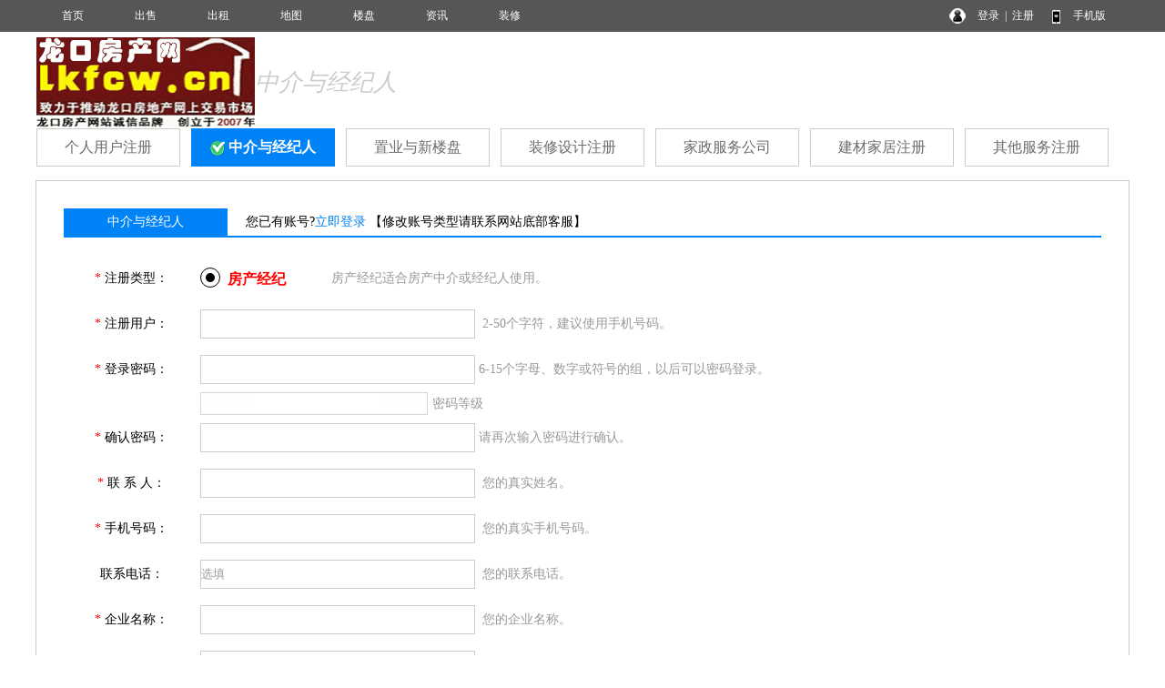

--- FILE ---
content_type: text/html; charset=utf-8
request_url: http://www.lkfcw.cn/register_agent.html
body_size: 5229
content:
<!DOCTYPE html PUBLIC "-//W3C//DTD XHTML 1.0 Transitional//EN" "http://www.w3.org/TR/xhtml1/DTD/xhtml1-transitional.dtd">
<html xmlns="http://www.w3.org/1999/xhtml">
<head>
<meta http-equiv="Content-Type" content="text/html; charset=utf-8" />
<title>中介与经纪人 - 龙口房产网</title>
<meta name="keywords" content="中介与经纪人,龙口房产网">
<meta name="description" content="龙口房产网专业致力于龙口本地房地产网上交易信息,是集龙口房价走势、龙口新房楼盘报名、龙口二手房信息、龙口出租房信息、龙口小区大全、龙口房产中介名录的专业龙口房地产信息网站。">
<link rel="stylesheet" href="/css.css" type="text/css">
<link rel="stylesheet" href="/cssreg.css" type="text/css">
<script src="yimao.js"></script>
<script src="image/lib-jquery1.4.2.js"></script>
<style type="text/css">
::-webkit-input-placeholder { /* WebKit, Blink, Edge */color:#999;}
:-moz-placeholder { /* Mozilla Firefox 4 to 18 */   color:#999;}
::-moz-placeholder { /* Mozilla Firefox 19+ */   color:#999;}
:-ms-input-placeholder { /* Internet Explorer 10-11 */   color:#999;}
</style>
</head>
<body>
<div id="top"><ul><li class=topli><a href='/'>首页</a></li>
<li class=topli><a href='/sale/'>出售</a></li>
<li class=topli><a href='/rent/'>出租</a></li>
<li class=topli><a href='/xiaoqumap/'>地图</a></li>
<li class=topli><a href='/house/'>楼盘</a></li>
<li class=topli><a href='/news/'>资讯</a></li>
<li class=topli><a href='/home/'>装修</a></li>
<li class="top_right" style="width:200px;">&nbsp;&nbsp;
<a href="/login_user.html">登录</a>&nbsp;&nbsp;|&nbsp;&nbsp;<a href="/register_personal.html" target="_blank" style="margin-right:40px">注册</a>
<a href="/help/help18.html" target="_blank">手机版</a></li></ul></div>
<div id='yimao3'></div>
<div id='yimao' style='height:3px'></div>
<div id="yimao">
<ul style="width:20%; float:left;position:relative;height:100px;"><a href="/" style="position:absolute;bottom:0;"><img src="/yimao/logo.gif" width="100%" /></a></ul><ul style="width:2%;float:left;"></ul>
<ul style="width:80%; float:left; line-height:100px; font-size:26px; color:#CCC; font-style:italic">中介与经纪人</ul><ul style="width:2%;float:left;"></ul>
</div>
<div id="yimao">
<ul>
<li class="reg_lan"><a href="/register_personal.html">个人用户注册</a></li>
<li class="reg_lan_on"><a href="/register_agent.html"><img src="image/yes.png" width="16" height="16" /> 中介与经纪人</a></li>
<li class="reg_lan"><a href="/register_consultant.html">置业与新楼盘</a></li>
<li class="reg_lan"><a href="/register_design.html">装修设计注册</a></li>
<li class="reg_lan"><a href="/register_housekeeping.html">家政服务公司</a></li>
<li class="reg_lan"><a href="/register_materials.html">建材家居注册</a></li>
<li class="reg_lan"><a href="/register_service.html">其他服务注册</a></li></ul>
</div><div id="yimao" style="margin-top:15px; padding-right:3px;">
<div class="reg_container">
<ul class="reg_neirong">
<li class="reg_neirong_bt">中介与经纪人</li>
<li class="reg_neirong_right" style="height:30px; line-height:30px; width:600px; padding-left:20px">您已有账号?<a href="/login_user.html" >立即登录</a> 【修改账号类型请联系网站底部客服】</li>
<li class="reg_ge" style="margin-bottom:20px"></li>
<form name="reg" id="reg" method="post" action="/regpost.php">
<li class="reg_neirong_left"><font color="#FF0000">*</font> 注册类型：</li><li class="reg_neirong_right"><div class='radio-check'><input type='radio' name='YLX' value="房产经纪" id='pic1' checked="checked"/> <label for='pic1' >房产经纪</label></div> &nbsp;<font class="jieshi">房产经纪适合房产中介或经纪人使用。</font></li>
<li class="reg_neirong_left"><font color="#FF0000">*</font> 注册用户：</li><li class="reg_neirong_right"><input class="input1" type="text" name="YYH" maxlength="20" onChange="usercheck('check')" onBlur="usercheck('check')"> &nbsp;<span id="check"><font class="jieshi">2-50个字符，建议使用手机号码。</font></span></li>
<li class="reg_neirong_left"><font color="#FF0000">*</font> 登录密码：</li><li class="reg_neirong_right"><input type="password" id="YMM1" name="YM1" maxlength="16" onkeyup="validate()"> <span id="tishi"><font class="jieshi">6-15个字母、数字或符号的组，以后可以密码登录。</font></span></li>
<li class="reg_neirong_left" style="height:25px; line-height:25px"></li><li class="reg_neirong_right" id="anquan" style=" width:400px;height:25px; line-height:25px; padding-left:255px; background-image:url(/image/anquan0.gif); background-repeat:no-repeat"><span id="dengji">密码等级</span></li>
<li class="reg_neirong_left"><font color="#FF0000">*</font> 确认密码：</li><li class="reg_neirong_right"><input type="password" id="YMM2" name="YM2" maxlength="16" onkeyup="validate()"> <span id="tishi1"><font class="jieshi">请再次输入密码进行确认。</font></span></li>
<li class=reg_neirong_left><font color=#FF0000>*</font> 联 系 人：</li><li class=reg_neirong_right><input name="YXM" type="text"  maxlength="10">&nbsp; <font class="jieshi">您的真实姓名。</font></li>
<li class=reg_neirong_left><font color=#FF0000>*</font> 手机号码：</li><li class=reg_neirong_right><input name="YSJ" type="text" onkeyup="this.value=this.value.replace(/\D/g,'')" class="input1" maxlength="11" >&nbsp; <font class="jieshi">您的真实手机号码。</font></li>
<li class=reg_neirong_left>联系电话：</li><li class=reg_neirong_right><input name="YDH" type="text"  maxlength="30" placeholder="选填">&nbsp; <font class="jieshi">您的联系电话。</font></li>
<li class=reg_neirong_left><font color=#FF0000>*</font> 企业名称：</li><li class=reg_neirong_right><input type="text" name="YGS"  maxlength="20">&nbsp;  <font class="jieshi">您的企业名称。</font></li>
<li class=reg_neirong_left>联系地址：</li><li class=reg_neirong_right><input type="text" name="YDZ"  maxlength="50" placeholder="选填">&nbsp; <font class="jieshi">您的企业联系地址。</font></li>
<li class="reg_neirong_left"><font color="#FF0000">*</font> 验 证 码：</li><li class="reg_neirong_right"><p><input type="text" id="YIM" name="YIM" style="width:80px;" maxlength="5" onkeyup="showHintyzm(this.value)">&nbsp;&nbsp;<span id="yzmcheck"></span>&nbsp;&nbsp;<img title="点击刷新" id="YZM" alt="验证码" src="captcha.php" onClick="this.src='captcha.php?id='+Math.random();" style="cursor:pointer;"> 点图片换验证码</p>
<li class="reg_neirong_left"><font color="#FF0000">*</font> 用户须知：</li><li class="reg_neirong_right"><input type="checkbox" name="YSM" id="YSM" checked style="width:30px; height:15px;">我已阅读并同意<a href="/help/help1.html" target="_blank"><font color=#0000FF>《龙口房产网法律申明》</font></a> &nbsp;</li>
<li class="reg_neirong_left">确认提交：</li><li class="reg_neirong_right"><input type="submit" id="submit"  name="submit" value="确认提交注册" style="width:150px;cursor:pointer; font-weight:bold;" onclick="return chk();">&nbsp;</li>
</form>
<li class="reg_neirong_left"></li><li class="reg_neirong_right">温馨提示： 手机号码将用来找回密码和便捷升级其他服务，本站保证会员信息不被泄漏和挪作其他用途。</li>
</ul>
</div>
</div>
<script type="text/javascript">
  var http_request=false;
  function send_request(url){
    http_request=false;
        if(window.XMLHttpRequest){
         http_request=new XMLHttpRequest();
         if(http_request.overrideMimeType){
           http_request.overrideMimeType("text/xml");
         }
        }
        else if(window.ActiveXObject){
         try{
          http_request=new ActiveXObject("Msxml2.XMLHttp");
         }catch(e){
          try{
          http_request=new ActiveXobject("Microsoft.XMLHttp");
          }catch(e){}
         }
    }
        if(!http_request){
         return false;
        }
        http_request.onreadystatechange=processrequest;
        http_request.open("GET",url,true);
        http_request.send(null);
  }
   function processrequest(){
    if(http_request.readyState==4){
      if(http_request.status==200){
           document.getElementById(reobj).innerHTML=http_request.responseText;
          }
    }
   }
  function usercheck(obj){
   var f=document.reg;
   var username=f.YYH.value;
   if(f.YYH.value.length<2){
   document.getElementById(obj).innerHTML="<font color=#FF0000>*</font> 2-20个字符，1个汉字算2个字符。";
        return false;
   }
   else{
   document.getElementById(obj).innerHTML="<font color=#999999>正在读取数据...</font>";
   send_request('regusercheck.php?YYH='+username);
   reobj=obj;
   }
  }


function chk(){
	if(reg.YYH.value.length < 2)
	{
	alert("请您输入用户名（2至50位） ！");
	reg.YYH.focus();
	return false;
	}
	if(reg.YXM.value.length < 1)
	{
	alert("请输入您的姓名！");
	reg.YXM.focus();
	return false;
	}
	if(reg.YSJ.value.length < 11)
	{
	alert("请输入11位手机号码！");
	reg.YSJ.focus();
	return false;
	}
	if(reg.YM1.value.length < 6)
	{
	alert("请输入6-15个字母、数字或符号的组密码！");
	reg.YM1.focus();
	return false;
	}
	if(reg.YIM.value.length < 5)
	{
	alert("请输入验证码！");
	reg.YIM.focus();
	return false;
	}
	if (reg.YSM.checked == false)
	{
	alert("不同意本站法律申明不能注册 ！");
	reg.YSM.focus();
	return false;
	}
}

function validate() {
    var pwd1 = document.getElementById("YMM1").value;
    var pwd2 = document.getElementById("YMM2").value;
	var reg1 = new RegExp("^[0-9]*$");
	var reg2 = new RegExp("^[A-Za-z0-9]+$");
	if(reg1.test(pwd1)){
		document.getElementById("dengji").innerHTML="<font color='red'>危险</font>";
		document.getElementById("anquan").style.backgroundImage="url(/image/anquan1.gif)";
	}else if(reg2.test(pwd1)){
		document.getElementById("dengji").innerHTML="<font color='Orange'>一般</font>";
		document.getElementById("anquan").style.backgroundImage="url(/image/anquan2.gif)";
	}else{
		document.getElementById("dengji").innerHTML="<font color='green'>安全</font>";
		document.getElementById("anquan").style.backgroundImage="url(/image/anquan3.gif)";
	}
	if(pwd1.length<6){
		document.getElementById("tishi").innerHTML="<font color='red'>密码至少6位</font>";
	}else{
		if(pwd1 == pwd2){
			document.getElementById("tishi").innerHTML="<font color='green'>两次密码相同</font>";
			document.getElementById("tishi1").innerHTML="<font color='green'>两次密码相同</font>";
			document.getElementById("submit").disabled = false;
		 }else{
			document.getElementById("tishi").innerHTML="<font color='red'>两次密码不相同</font>";
			document.getElementById("tishi1").innerHTML="<font color='red'>两次密码不相同</font>";
			document.getElementById("submit").disabled = true;
		}
	}
}
</script>
<div id="yimao">
<div id="bot">
<div style="height:5px"></div>
<div style="height:30px;line-height:30px;font-size:12px;color:#CC0000"><a href="/help/">帮助说明</a>　｜　<a href="/help/help1.html">法律声明</a>　｜　<a href="/help/help2.html">关于我们</a>　｜　<a href="/help/help3.html">收费标准</a>　｜　<a href="/help/help9.html">联系我们</a>　｜　<a href="/help/help20.html">留言咨询</a></div>
<div style="height:30px;line-height:30px;font-size:12px;color:#606060"><a href="http://www.beian.miit.gov.cn/" target="_blank">鲁ICP备2021004139号</a> 龙口房产网 Copyright 2007-2025龙口房产网 lkfcw.cn版权所有</div>
<div style="height:30px;line-height:30px;font-size:12px;color:#606060">客服电话：156 0545 0015</div>
<div style="height:30px;line-height:30px;font-size:12px;color:#CC0000" class='bot3'> 公安联网备案号：37068102000594</div>
<div><script>
var _hmt = _hmt || [];
(function() {
  var hm = document.createElement("script");
  hm.src = "https://hm.baidu.com/hm.js?5517430da58b96782e5d80f9da60a826";
  var s = document.getElementsByTagName("script")[0]; 
  s.parentNode.insertBefore(hm, s);
})();
</script>
<script type="text/javascript">document.write(unescape("%3Cspan id='cnzz_stat_icon_5200749'%3E%3C/span%3E%3Cscript src='https://s4.cnzz.com/stat.php%3Fid%3D5200749%26show%3Dpic' type='text/javascript'%3E%3C/script%3E"));</script></div>
</div>
</div>
<script>(function(){var bp=document.createElement('script');var curProtocol=window.location.protocol.split(':')[0];if(curProtocol === 'https'){bp.src = 'https://zz.bdstatic.com/linksubmit/push.js';}else{bp.src = 'http://push.zhanzhang.baidu.com/push.js';}var s=document.getElementsByTagName("script")[0];s.parentNode.insertBefore(bp,s);})();</script></body>
</html>

--- FILE ---
content_type: text/css
request_url: http://www.lkfcw.cn/css.css
body_size: 8659
content:
/* #0083F6,#0067C3 */
*{ margin: 0; padding: 0;}
html,body {margin:0 auto;height:101%;line-height:1.5;font-size:14px;font-family:"Microsoft YaHei","宋体";}
form,ul,li,p {margin:0;padding:0;}
div,ul,li,p {word-break:break-all;word-wrap:break-word;}
img {border:0; vertical-align:middle}
ul,li {list-style-type:none;overflow:hidden;}
input {height:14px;}
a {color:#606060;text-decoration:none;}
a:hover {color:#0083F6;text-decoration:underline;}
#yimao {margin:0 auto;width:1200px;background:#FFFFFF;overflow:hidden;}
#yimao1200 {margin:0 auto;width:1200px;background:#FFFFFF;overflow:hidden;}
.yimao1200 {margin:0 auto;width:1200px;background:#FFFFFF;}
#yimao930 {margin:0 auto;width:930px;background:#FFFFFF;overflow:hidden;}
#yimao250 {margin:0 auto;width:930px;background:#FFFFFF;overflow:hidden;}
.f14 { font-size:14px;}
.f16 { font-size:16px;}
.f18 { font-size:18px;}
.f120 { font-size:20px;}
.clear{ clear:both}
.hide { display:none;}
.jieshi { color:#999}

#top {margin:0 auto;height:35px;background:#565656; color:#FFF; font-size:12px;}
#top ul {margin:0 auto;width:1200px; background:#565656}
#top ul li {width:80px;height:35px;line-height:35px;text-align:center;}
.top_right { background-image:url(/image/user_login.png);background-repeat:no-repeat;height:35px;line-height:35px;text-align:center; float:right}
.top_right a { color:#FFF;}
.topli {float:left;}
.topli a { display:block; color:#FFF;}
.topli a:hover { background:#0083F6}

.topbiao { float:left;}

#botleft {text-align:left;overflow:hidden; width:550px; float:left; font-size:12px; color:#606060}
#botright {text-align:right;overflow:hidden; width:650px;}
#botright img { margin-left:5px; width:150px; height:150px;}
.bot3 a {color:#0083F6;}

#yimaob {margin:0 auto;width:1022px;border:1px solid #CCCCCC;background:#FFFFFF;overflow:hidden;}
#yimao2 {height:2px;overflow:hidden;}
#yimao3 {height:3px;overflow:hidden;}
#yimao5 {height:5px;overflow:hidden;}
#yimao7 {height:7px;overflow:hidden;}
#yimao10 {height:10px;overflow:hidden;}
#yimao15 {height:15px;overflow:hidden;}
#yimao20 {height:20px;overflow:hidden;}
#yimao17 {height:17px;overflow:hidden;}

/*搜索*/
.yimao-search-form{width:490px;overflow: hidden; margin:30px auto 0px auto}
.yimao-search-form .search-bd{height: 30px;}
.yimao-search-form .search-bd li{font-size:14px;width:80px;height: 30px;line-height: 30px;text-align:center;float: left;cursor: pointer;background-color: #eee;color: #666; margin-right:1px}
.yimao-search-form .search-bd li.selected{color: #fff;font-weight: 700;background-color: #0083F6;}
.yimao-search-form .search-hd{height:34px;background-color: #0083F6;padding: 3px;position: relative;}
.yimao-search-form .search-hd .search-input{width: 393px;height: 22px;line-height: 22px;padding: 6px 0;background: none;text-indent: 10px;border: 0;outline: none;position: relative;left: 3px;top: 0;z-index: 5;#margin-left:-10px;}
.yimao-search-form .search-hd .btn-search{width: 85px;height: 34px;line-height:34px;position: absolute;right: 3px;top: 3px;border:0;z-index: 6;cursor: pointer;color: #fff;background: none;outline: none;}
.yimao-search-form .search-hd .pholder{display: inline-block;padding: 0px 0;color: #999;position: absolute;left: 13px;top: 9px;z-index: 4;background: url(/image/zoom.jpg) no-repeat 0 0;padding-left:25px;#top:11px;}
.yimao-search-form .search-hd .s2,.yimao-search-form .search-hd #s2{display: none;}
.yimao-search-form .search-hd .s3,.yimao-search-form .search-hd #s3{display: none;}
.yimao-search-form .search-hd .s4,.yimao-search-form .search-hd #s4{display: none;}
.yimao-search-form .search-bg{width: 400px;height: 34px;background-color: #fff;position: absolute;left: 3px;top: 3px;z-index: 1;}

/*搜索右侧按钮*/
.search-right {width:30%;float:left;height:100px;}
.search-right .button1 {width:62px; height:32px;padding-left:43px; margin-top:60px; padding-top:8px; float:left; margin-left:20px;}
.search-right .button1 a { display:block;}
.search-right .button2 {width:48px; height:37px; padding-left:32px; margin-top:10px; float:left;line-height:16px; padding-top:3px;margin-left:20px;}
.search-right .button2 a { color:#FFF; text-decoration:none;display:block;}
.search-right .button2 a:hover { font-weight:bold}

/*导航*/
#daohang {margin:0 auto;width:1200px;overflow:hidden; background-color:#0083F6;height:70px; margin-top:10px;}
#daohang ul { width:8.3%; height:70px; float:left; text-align:center; color:#FFF}
#daohang ul .li1 { font-size:18px; line-height:70px; font-weight:bold}
#daohang ul .li21 {  line-height:25px; text-align:left; padding-left:10px;margin-top:5px;}
#daohang ul .li21 a {padding:5px}
#daohang ul .li21 a:hover { background:#0067C3; }
#daohang ul .li22 { margin:0px auto 0px auto; line-height:25px; text-align:left; padding-left:10px;margin-top:10px}
#daohang ul .li22 a {padding:5px}
#daohang ul .li22 a:hover { background:#0067C3;}
#daohang ul a { color:#FFF; text-decoration:none;}
#daohang ul a:hover { color:#f9eb08; text-decoration:none;}

/*焦点图*/
.frame { background: none; border: 0px solid #fff; margin-bottom: 0px; }
.block { margin: 0;position: relative; }
#frameHlicAe { margin: 0px !important; border: 0px !important; }
.comiis_wrapad { margin: 0 auto; width: 100%; }
#slidesImgs li { width: 100%;  display: none; }
.slideshow { clear: both; }
.slideshow li { position: relative; overflow: hidden; }
.slideshow span.title { position: absolute; bottom: 0; left: 0; margin-bottom: 0; width: 100%; height: 32px; line-height: 32px; font-size: 14px; text-indent: 10px; }
.slideshow span.title, .slidebar li { background: rgba(0,0,0,0.3); filter: progid:DXImageTransform.Microsoft.gradient(startColorstr = #30000000,endColorstr = #30000000); color: #FFF; overflow: hidden; }
.slidebar { position: absolute; top: 5px; left: 4px; }
.slidebar li { float: left; margin-right: 1px; width: 20px; height: 20px; line-height: 20px; text-align: center; font-size: 10px; cursor: pointer; }
.slidebar li.on { background: rgba(255,255,255,0.5); filter: progid:DXImageTransform.Microsoft.gradient(startColorstr = #50FFFFFF,endColorstr = #50FFFFFF); color: #000; font-weight: 700; }

/*新闻头条*/
#xwtt {max-width:1200px;min-width:1000px; height:80px; border:1px #CCCCCC dashed; padding:5px;}
#xwtt .logo { width:80px; height:80px; line-height:40px; background:#0083F6; color:#FFF; text-align:center; font-size:30px; font-weight:bold; float:left;white-space:nowrap;}
#xwtt .dabt {max-width:1108px;min-width:908px; height:45px; line-height:40px; text-align:center; font-size:24px; overflow:hidden; background:#F9F9F9;letter-spacing:2px}
#xwtt .dabt a {color:#cc0000}
#xwtt .xiaobt {max-width:1108px;min-width:908px;  height:35px; line-height:25px; text-align:center; overflow:hidden;white-space:nowrap; background:#F9F9F9;}
#xwtt .xiaobt a {color:#cc0000}
#xwtm li { float:left; width:280px; line-height:33px}
.zhongbt1 a { color:#F00}


/*合作单位*/
.hezuo { width:1200px; margin-top:5px}
.hezuo .tp { width:200px; float:left; text-align:center}
.tpbox{ width: 155px; height: 116px; position: relative; margin:0 auto}
.tpbox .imgbg{width: 155px; height: 116px; top: 0; left: 0; position: absolute; background: #000;filter:alpha(opacity=0);opacity:0;}
.tpbox .imgbg:hover{ filter:alpha(opacity=20);opacity:0.2;}
.tpbox .tp_hot {position:absolute;width:53px;z-indent:4;left:0px; top:0px; height:30px; background-image:url(/image/hot.png)}
.tpbox .tp_wz_bg {position:absolute;width:155px;z-indent:4;left:0px; top:93px; color:#FFF; height:20px; background:#000;filter:alpha(opacity=50);opacity:0.5;}
.tpbox .tp_wz {position:absolute;width:149px;z-indent:5;left:3px; top:93px; color:#FFF; height:20px; line-height:20px; text-align:left;}
 
/*二手房*/
.index_lan {height:40px; line-height:40px;}
.index_lan .bt1 {width:160px; text-align:center; font-size:24px; color:#FFF; padding-left:10px; float:left;}
.index_lan .bt2 { float:left; text-align:center; font-size:16px; width:90px;}
.index_lan .bt2 a { color:#0083F6; font-weight:bold;}
.index_lan .bt3 { float:right; text-align:center;width:70px;}
.index_lan .bt4 { float:right; text-align:center;width:90px; font-weight:bold; background-image:url(/image/index_ershou_1.png)}
.index_lan .bt4 a {color:#FFFFFF; display:block; text-decoration:none}
.index_lan .bt4 a:hover {background-image:url(/image/index_ershou_2.png)}
.lanse {height:3px; background:#0083F6}
.index_ershou_tuijian { width:100%;}
.index_ershou_tuijian .index_ershou_tuijian_tp {width:16.66%; float:left; text-align:center; margin-top:20px}
.index_ershou_tuijian .index_ershou_tuijian_jiange { width:1.4%; float:left; height:113px; margin-top:20px}
.index_ershou_tuijian .index_ershou_tuijian_wz {width:33.3%; float:left;  margin-top:10px; font-size:16px}
.index_ershou_tuijian .index_ershou_tuijian_wz .zd9 {color:#ee4433; font-size:16px;}

.index_ershou_tuijian img{display:block; margin:0 auto}
.index_ershou_left {float:left;width:20%; margin-top:20px;}
.index_ershou_left .index_left_hang {line-height:40px; font-size:12px}
.index_ershou_left .index_left_hang .xm {background:#0083F6; color:#FFF; padding-left:4px;padding-right:4px}
.index_ershou_left .index_left_hang .shu {color:#CCC;margin-left:5px;margin-right:5px;}
.index_ershou_left .index_left_hang .sygj1 { margin-right:10px; font-size:14px}
.index_ershou_left .index_left_hang .sygj2 { font-size:14px}
.index_ershou_right {float:left;width:80%; margin-top:20px;}
.index_ershou_right .kuaizhuang { width:44%; float:left; }
.lixt1 {float:left;width:5%; height:40px; background-image:url(/image/imagedot1.png); border-bottom:1px dashed #CCCCCC}
.lixt0 {float:left;width:5%; height:40px; background-image:url(/image/imagedot0.png); border-bottom:1px dashed #CCCCCC}
.tiao:hover{ background:#fbfafa}
.index_ershou_all { margin-top:20px;}
.index_ershou_all .kuaizhuang1 { width:44%; float:left; }
.liddlist {float:left;width:20%;line-height:40px; border-bottom:1px dashed #CCCCCC}
.lihxlist {float:left;width:15%;line-height:40px;text-align:center; border-bottom:1px dashed #CCCCCC}
.limjlist {float:left;width:15%;line-height:40px;text-align:center; border-bottom:1px dashed #CCCCCC}
.lijglist {float:left;width:15%;line-height:40px;text-align:right; border-bottom:1px dashed #CCCCCC}
.lifxlist {float:left;width:15%;line-height:40px;text-align:center; border-bottom:1px dashed #CCCCCC}
.lidjlist {float:left;width:15%;line-height:40px;text-align:center; border-bottom:1px dashed #CCCCCC}
.liddlist0 {float:left;width:20%;line-height:40px; border-bottom:1px dashed #CCCCCC}
.lihxlist0 {float:left;width:15%;line-height:40px;text-align:center; border-bottom:1px dashed #CCCCCC}
.limjlist0 {float:left;width:15%;line-height:40px;text-align:center; border-bottom:1px dashed #CCCCCC}
.lijglist0 {float:left;width:15%;line-height:40px;text-align:right; border-bottom:1px dashed #CCCCCC}
.lifxlist0 {float:left;width:15%;line-height:40px;text-align:center; border-bottom:1px dashed #CCCCCC}
.lidjlist0 {float:left;width:15%;line-height:40px;text-align:center; border-bottom:1px dashed #CCCCCC}
.liddlist1 {float:left;width:20%;line-height:40px; border-bottom:1px dashed #CCCCCC}
.liddlist1 a { color:#F00}
.lihxlist1 {float:left;width:15%;line-height:40px;text-align:center; border-bottom:1px dashed #CCCCCC}
.lihxlist1 a { color:#F00}
.limjlist1 {float:left;width:15%;line-height:40px;text-align:center; border-bottom:1px dashed #CCCCCC}
.limjlist1 a { color:#F00}
.lijglist1 {float:left;width:15%;line-height:40px;text-align:right; border-bottom:1px dashed #CCCCCC}
.lijglist1 a { color:#F00}
.lifxlist1 {float:left;width:15%;line-height:40px;text-align:center; border-bottom:1px dashed #CCCCCC}
.lifxlist1 a { color:#F00}
.lidjlist1 {float:left;width:15%;line-height:40px;text-align:center; border-bottom:1px dashed #CCCCCC}
.lidjlist1 a { color:#F00}
/*楼盘*/
.index_loupan { width:100%;}
.index_loupan .index_lplist {width:19%; float:left; text-align:center; margin-top:20px}
.index_loupan .index_loupan_jiange { width:1.25%; float:left; height:147px;; margin-top:20px}
.index_loupan_tuijian {width:69%;}
.index_loupan_tuijian .index_tuijian_lplist {width:32%; float:left; text-align:right; margin-top:20px}
.index_loupan_tuijian .index_tuijian_loupan_jiange { width:2%; float:left; height:177px;; margin-top:20px;}
.index_loupan_tuijian_left {width:30%;float:left; margin-top:20px; }
.tplpbox{ width: 196px; height: 147px; position: relative; margin:0 auto;}
.tplpbox .imgbg{width: 196px; height: 147px; top: 0; left: 0; position: absolute; background: #000;filter:alpha(opacity=0);opacity:0;}
.tplpbox .imgbg:hover{ filter:alpha(opacity=20);opacity:0.2;}
.tplpbox .tp_hot {position:absolute;width:53px;z-indent:4;left:0px; top:0px; height:30px; background-image:url(/image/hot.png)}
.tplpbox .tp_wz_bg {position:absolute;width:196px;z-indent:4;left:0px; top:125px; color:#FFF; height:20px; background:#000;filter:alpha(opacity=50);opacity:0.5;}
.tplpbox .tp_wz {position:absolute;width:196px;z-indent:5;left:3px; top:125px; color:#FFF; height:20px; line-height:20px; text-align:left;}
.tplptjbox{ width: 215px; height: 161px; position: relative; background:#9C3}
.tplptjbox .imgbg{width: 215px; height: 161px; top: 0; left: 0; position: absolute; background: #000;filter:alpha(opacity=0);opacity:0;}
.tplptjbox .imgbg:hover{ filter:alpha(opacity=20);opacity:0.2;}
.tplptjbox .tp_hot {position:absolute;width:53px;z-indent:4;left:0px; top:0px; height:30px; background-image:url(/image/hot.png)}
.tplptjbox .tp_wz_bg {position:absolute;width:215px;z-indent:4;left:0px; top:141px; color:#FFF; height:20px; background:#000;filter:alpha(opacity=50);opacity:0.5;}
.tplptjbox .tp_wz {position:absolute;width:215px;z-indent:5;left:3px; top:141px; color:#FFF; height:20px; line-height:20px; text-align:left;}
/* 特价 */
.index_loupan_tj { width:100%;}
.index_loupan_tj .index_lplist_tj {width:300px; float:left; text-align:center; margin-top:20px}

/*求购求租*/
.needlilx {width:80px;float:left; line-height:40px; border-bottom:1px dashed #CCCCCC}
.needlilx a {color:#0083F6;}
.needlibt0 {width:340px;line-height:40px; border-bottom:1px dashed #CCCCCC}
.needlibt1 {width:340px;line-height:40px; border-bottom:1px dashed #CCCCCC}
.needlibt1 a {color:#FF0000;}

/*经纪人*/
.index_jingji { width:100%;}
.index_jingji .index_jjlist {width:13%; float:left; text-align:center; margin-top:20px;}
.index_jingji .index_jingji_jiange { width:1.5%; float:left; height:190px;; margin-top:20px;}
.tpjjbox{ width: 120px; height: 210px; position: relative; margin:0 auto; line-height:25px;}
.tpjjbox .imgbg{width: 120px; height: 160px; top: 0; left: 0; position: absolute; background: #000;filter:alpha(opacity=0);opacity:0;}
.tpjjbox .imgbg:hover{ filter:alpha(opacity=20);opacity:0.2;}

/*设计公司*/
.index_sheji { width:100%;}
.index_sheji .index_shejilist0 {width:400px; float:left; margin-top:20px;}
.index_sheji .index_shejilist1 {width:400px; float:left; margin-top:20px;}
.index_sheji .index_shejilist1 a { color:#F00;}

/*装修案例*/
.home_case { width:100%;}
.home_case .caselitp{ width:240px; padding:2px; float:left; margin-top:10px}

/*news*/
.index_news { width:100%;}
.index_news .index_newsleft {width:35%;float:left; margin-top:20px; }
.index_news .index_newsright { width:63%; float:right; margin-top:20px;}
.index_news .index_no1 a { font-size:18px; color:#cc0000; line-height:45px; font-weight:bold}
.index_news .index_no2 a { line-height:30px;}
.index_news .index_no3 {height:90px; margin-bottom:26px;}
.index_news .index_no3_img { float:left}
.index_news .index_no3_1 { height:30px; line-height:30px; padding-left:5px; font-size:16px; color:#cc0000}
.index_news .index_no3_1 a { color:#cc0000}
.index_news .index_no3_2 { height:60px; line-height:20px;padding-left:5px; color:#B1B1B1}
.index_news .indexlist { width:400px; float:left; margin:10px 0px;}
.index_news .indexlist .indexnewslist_lx { font-size:16px; font-weight:bold; color:#CC0000; line-height:30px; border-bottom:1px dashed #CC0000}
.index_news .indexlist .indexnewslist_bt { line-height:25px; letter-spacing:1px}

/*装修图库*/
.zxtk { width:100%; margin-top:20px}
.zxtk li { width:14%; float:left; text-align:center}
.zxtk img { border:1px dashed #CCC; padding:8px;}
.zxtk img:hover { border:1px dashed #0083F6; padding:8px;}


/*内页房源*/
#condition { width:100%;box-sizing:border-box; border:1px solid #B9BEC7; padding-bottom:5px;}
#salesearch { width:100%;box-sizing:border-box; border-left:1px solid #B9BEC7;border-right:1px solid #B9BEC7;border-bottom:1px solid #B9BEC7; height:50px; line-height:50px; padding-left:10px;background:#FAFAFA;color:#0083F6; margin-bottom:20px}
#salesearch input { font-weight:bold;}
.toplx li {float:left; width:150px; border-bottom:1px solid #B9BEC7; border-right:1px solid #B9BEC7; text-align:center; height:40px; line-height:40px; font-size:16px;}
.toplx li a{display:block;}
.toplx li:hover{ background:#F4F5FF}
.conditionline li{ padding-left:10px; margin-top:10px;}
.conditionline li span { font-size:14px; color:#666} 
.span1 {padding-left:15px; font-weight:bold;}
.span2 {padding-left:10px; }
.span3 {padding-left:10px;}
.span3 a { padding:0px 10px;}
.xuanxiang {height:30px; line-height:30px; border:1px solid #0083F6; color:#0083F6; margin-left:5px;box-sizing:border-box;}
.fy { margin-bottom:5px; padding:10px 0px;}
.fy:hover { background:#FAFAFA}
.fy1 { width:155px; height:125px;float:left; background-image:url(/image/imagebg.png)}
.fy2 { width:615px;float:left; height:120px; padding-left:10px;}
.fy2 .fyms1 { height:40px;line-height:40px; font-weight:bold; color:#000000; padding-left:20px;background-image:url(/image/imagedot1.png); background-repeat:no-repeat;}
.fy2 .fyms0 { height:40px;line-height:40px; font-weight:bold; color:#000000;}
.fy2 .fyms00 { height:40px;line-height:40px; font-weight:bold; color:#000000;}
.fy2 .fyms00 { height:40px;line-height:40px; font-weight:bold; color:#000000; padding-left:35px;background-image:url(/image/imagedot00.png); background-repeat:no-repeat;}
.fy2 .fyms10 { height:40px;line-height:40px; font-weight:bold; color:#000000; padding-left:35px;background-image:url(/image/imagedot10.png); background-repeat:no-repeat;}
.fy2 .fyms01 { height:40px;line-height:40px; font-weight:bold; color:#000000; padding-left:35px;background-image:url(/image/imagedot01.png); background-repeat:no-repeat;}
.fy2 .fyms11 { height:40px;line-height:40px; font-weight:bold; color:#000000; padding-left:35px;background-image:url(/image/imagedot11.png); background-repeat:no-repeat;}

.fy2 .fypt { height:30px; line-height:30px; color:#666666}
.fy2 .fybz { height:30px; line-height:30px;color:#666666}
.fy3 { width:150px;float:left}
.fy3 .fyjg { height:40px;line-height:40px; font-weight:bold; color:#0083F6; font-size:18px}
.fy3 .fymj { height:30px; line-height:30px; color:#666666}
.fy3 .fydj { height:30px; line-height:30px;color:#666666}
.fypic { width:150px; height:120px;}
.fypic:hover {filter: url(blur.svg#blur);-webkit-filter: blur(1px);-moz-filter: blur(1px);-ms-filter: blur(1px);filter: blur(1px);filter: progid:DXImageTransform.Microsoft.Blur(PixelRadius=1, MakeShadow=true); /* IE6~IE9 */
}
.fylist { margin-bottom:5px;}
.fylist li{ float:left; height:40px; line-height:40px;}
.fylist:hover { background:#F4F5FF;}

.fyge { height:1px; width:930px; background:#CCC; margin:10px 0px;}
.fygelist { height:1px; width:930px; background:#CCC; margin:5px 0px;}
#content { width:100%;}
#contectleft { width:930px; float:left;}
#contectright { width:250px; float:right;}
#contectleft .topfl li {float:left; width:150px; border-top:1px solid #B9BEC7; border-right:1px solid #B9BEC7; text-align:center; height:40px; line-height:40px; font-size:16px;}
.topfl { margin-bottom:10px;border-bottom:2px solid #0083F6}
.topfl li a{display:block;}
.topfl .sale {border-left:1px solid #B9BEC7;background-image:url(/image/suoyou.png)}
.topfl .sale a:hover {border-left:1px solid #0083F6;background-image:url(/image/suoyouon.png); color:#FFF}
.topfl .saleon a {border-left:1px solid #0083F6;background-image:url(/image/suoyouon.png); color:#FFF}
.topfl .salehot {background-image:url(/image/tuijian.png)}
.topfl .salehot a:hover {border-left:1px solid #0083F6;background-image:url(/image/tuijianon.png); color:#FFF}
.topfl .salehoton a {color:#FFF;background-image:url(/image/tuijianon.png)}
.topfl .salegeren {background-image:url(/image/geren.png)}
.topfl .salegeren a:hover {border-left:1px solid #0083F6;background-image:url(/image/gerenon.png); color:#FFF}
.topfl .salegerenon a {color:#FFF;background-image:url(/image/gerenon.png)}
.topfl .saletongji {float:right; border:0px; font-size:12px;}
.topfl .rent {border-left:1px solid #B9BEC7;background-image:url(/image/suoyou.png)}
.topfl .rent a:hover {border-left:1px solid #0083F6;background-image:url(/image/suoyouon.png); color:#FFF}
.topfl .renton a {border-left:1px solid #0083F6;background-image:url(/image/suoyouon.png); color:#FFF}
.topfl .renthot {background-image:url(/image/tuijian.png)}
.topfl .renthot a:hover {border-left:1px solid #0083F6;background-image:url(/image/tuijianon.png); color:#FFF}
.topfl .renthoton a {color:#FFF;background-image:url(/image/tuijianon.png)}
.topfl .rentgeren {background-image:url(/image/geren.png)}
.topfl .rentgeren a:hover {border-left:1px solid #0083F6;background-image:url(/image/gerenon.png); color:#FFF}
.topfl .rentgerenon a {color:#FFF;background-image:url(/image/gerenon.png)}
.topfl .renttongji {float:right; border:0px; font-size:12px;}

#contectright ul .btn { height:40px; line-height:40px; background:#0083F6; width:118px; float:left; text-align:center; color:#FFF; font-size:16px;border:1px solid #0067C3;}
#contectright ul .btn a { color:#FFF; display:block}
#contectright ul .btn:hover { color:#FFF; display:block; background:#0067C3}
#contectright ul .btline { font-size:16px; color:#0083F6; border-bottom:1px solid #0083F6; margin-top:15px}
#contectright ul .btline a { color:#0083F6; margin-top:15px}
#contectright ul .nrclock {box-sizing:border-box; border:1px solid #CCC; color:#606060;letter-spacing:1px;}
.btnon { background:#0083F6; color:#FFFFFF;}
.btnon:hover { color:#FFFFFF;}
.littlefy1 {float:left; width:108px;}
.littlefy2 {float:left; width:70px; font-size:12px;text-align:right;}
.littlefy3 {text-align:right;width:60px; color:#F00}
.right_login_on { height:28px; line-height:28px; background:#0083F6; width:118px; float:right; text-align:center; color:#FFF; font-size:16px; margin-top:6px}
.right_login_on a { color:#FFF; display:block}

.li1 {width:98px;color:#006600;text-align:center;}
.li1_1 {width:80px;color:#006600;text-align:center;}
.li2 {width:360px;padding-left:5px;}
.li2_1 {width:290px;padding-left:5px;}
.li5 {width:825px;padding-left:5px;}
.li5_1 {width:666px;padding-left:5px;}
.li5_1 a{ color:#0083F6; font-weight:bold; font-size:16px}
.li6 {width:918px;color:#FFFFFF; padding-left:10px;font-weight:bold; font-size:16px;background-image:url(/image/fytitle.png); background-repeat:no-repeat}
.li7 {width:105px;color:#FFFFFF; padding-left:10px;font-weight:bold; font-size:16px;background-image:url(/image/fytitle.png); background-repeat:no-repeat}
.li7 a { color:#FFF}
.li8 { width:120px;height:45px;line-height:45px;background-image:url(/image/fytitle.png); color:#FFF; text-align:center; font-size:16px; float:left;}
.li8 a { display:block; color:#FFF;}
.li8 a:hover {background-image:url(/image/fytitle_on.png); text-decoration:none;}

.fydh { width:1165px; height:40px; line-height:40px; background-image:url(/image/index.png); background-repeat:no-repeat; background-position:10px; padding-left:35px; margin:10px 0px;}
.fytitle { width:100%;box-sizing:border-box; border:1px solid #CCC;margin:0px 0px 10px 0px;}
.fytitle .lit1 { line-height:60px; font-size:20px; font-weight:bold;padding-left:50px}
.fytitle .lit2 { height:30px; padding-left:10px}
.fytitle .lit2 span { color:#0083F6; font-weight:bold}
.fytitle .lit3 { color:#0083F6;  text-align:right; line-height:25px; margin:5px 5px;}
.fytitle .lit3 span { background:#0083F6; padding:2px 10px; color:#FFFFFF}
.fytitle .lit3 span a { color:#FFFFFF;}
.fymiaoshu {box-sizing:border-box; border:1px solid #FFFFFF; margin-bottom:10px}
.fymiaoshu li { float:left; line-height:35px; border-bottom:1px dashed #CCCCCC}
.pics { margin:10px 11px; cursor:pointer;  padding:5px 7px 7px 5px;background-image:url(/image/xiaoqutukuback.gif);}
.texts {height:182px; line-height:30px; text-align:center}

.xqtitle { width:100%;box-sizing:border-box; border:1px solid #CCC; padding:10px; margin-top:3px; margin-bottom:20px; overflow:auto;}

/*news*/
.newsdh { height:40px; width:1200px;margin:10px 0px; background-image:url(/image/fytitle.png);}
.newsdh li { width:10%; float:left; text-align:center; line-height:40px}
.newsdh li a { display:block; color:#FFFFFF}
.newsdh li:hover {background-image:url(/image/fytitle_on.png)}
.newsdhon {background-image:url(/image/fytitle_on.png)}
.newslist li{ float:left; height:40px; line-height:40px;}
.newslist:hover { background:#F4F5FF;}
.newsmiaoshu li { float:left; line-height:35px; border-bottom:1px dashed #CCCCCC}
#mainx {padding:8px;overflow:hidden;}
#mainx img { width:auto; height:auto; max-height:100%; max-width:100%}
#mainx a {color:#008000;}

.houselist { margin-bottom:5px; padding:10px 0px;}
.houselist:hover { background:#FAFAFA}
.houselist1 { width:221px; height:167px;float:left; background-image:url(/image/imagebg_house.png)}
.houselist2 { width:690px;float:left; height:167px; padding-left:10px;}
.houselist2 .houselist2_1 a { height:40px;line-height:40px; color:#0083F6; font-size:20px;}
.houselist2 .houselist2_2 { height:30px; line-height:30px; color:#666666}
.houselist2 .houselist2_2 .houselist2_2_1 { margin:0px 10px; padding:2px 5px; background:#0083F6; color:#FFF}
.houselist2 .houselist2_3 { height:30px; line-height:30px; color:#FF0000; font-size:16px; font-weight:bold;}
.houselistpic { width:216px; height:162px;}
.houselistpic:hover {filter: url(blur.svg#blur);-webkit-filter: blur(1px);-moz-filter: blur(1px);-ms-filter: blur(1px);filter: blur(1px);filter: progid:DXImageTransform.Microsoft.Blur(PixelRadius=1, MakeShadow=true); /* IE6~IE9 */
}
.housedh { width:1165px; height:40px; line-height:40px; background-image:url(/image/index.png); background-repeat:no-repeat; background-position:10px; padding-left:35px; margin:5px 0px;}
.housedh .dhspan1 { float:left}
.housedh .dhspan2 { float:right; padding:0px 40px; background:url(/image/fytitle.png); font-size:24px; color:#FFF}
.housedh .dhsapn2 a { display:block}
.housedh .dhsapn2:hover { background:url(/image/fytitle_on.png); }
.lptitle { width:100%;box-sizing:border-box; border:1px solid #CCC; padding:10px; margin-top:3px; margin-bottom:20px; overflow:auto;}
.housebm {box-sizing:border-box; border:1px solid #FFFFFF; margin-bottom:20px;}
.housebm li { float:left; line-height:35px; border-bottom:1px dashed #CCCCCC}


#pagelist {height:40px;padding:10px 0 0 10px;}
#pagelist a {float:left;margin:0 5px 0 0;width:35px;height:20px;line-height:22px;text-align:center;text-decoration:none;border:1px solid #CCCCCC;}
#pagelist a:hover {color:#FFFFFF;background:#0083F6;}
.pagetotal {float:left;margin:0 5px 0 0;height:22px;line-height:24px;text-align:center}
.pagenow {color:#FFFFFF;background:#0083F6;}

#tousutip { display:none; font-size:16px}
#tousutip ul { height:40px;}
#tousutip .lia { line-height:40px; float:left; width:100px; text-align:right}
#tousutip .lib { line-height:40px; float:left;}
#tousutip .inputa { height:30px;}



/*免责*/
.warning {border:1px solid #CCC; color:#666; line-height:30px; padding:0px 20px; letter-spacing:1px; font-weight:bold}
/*** guide ***/
.guide{width:60px;margin-left:605px;position:fixed;left:50%;bottom:100px;_position:absolute;_top:expression(documentElement.scrollTop+documentElement.clientHeight - this.clientHeight - 134+'px');display:block;}
.guide a{display:block;width:60px;height:50px;background:url(sprite.png) no-repeat;margin-top:10px;text-decoration:none;font:16px/50px "Microsoft YaHei";text-align:center;color:#fff;border-radius:2px;}
.guide a span{display:none;text-align:center;}
.guide a:hover{text-decoration:none;background-color:#39F;color:#fff;}
.guide a:hover span{display:block;width:60px;background:#08A2BA}
.guide .find{background-position:-84px -236px;}
.guide .report{background-position:-146px -236px;}
.guide .edit{background-position:-83px -185px;}
.guide .top{background-position:-145px -185px;}

#y-iframe{position:fixed;_position:absolute;left:0;bottom:0;_top:expression(eval(document.documentElement.scrollTop+document.documentElement.clientHeight-this.offsetHeight-(parseInt(this.currentStyle.marginTop,10)||0)-(parseInt(this.currentStyle.marginBottom,10)||0)));z-index:99999;padding-top:0px;width:100%;height:82px;background:#0083F6}
.iframe-wrap{position:relative;margin:0 auto;width:1200px;height:82px;}
.iframe-wrap ul { float:left}
.liiframe {padding-left:90px; line-height:40px; width:450px; color:#FFF; font-size:16px;}
.liiframe input { height:28px; border-radius:5px; border:1px solid #FFF; font-size:16px;}
.liiframefy {line-height:40px; width:490px; color:#FFF; font-size:16px;}
.liiframefy input { height:28px; border-radius:5px; border:1px solid #FFF; font-size:16px;}

/*金币充值*/
.gold { margin-top:20px;}


.map-box .mask_left, 
.map-box .mask_right {height:40px;background:url(/image/map.png) no-repeat;line-height:28px;font-size:12px;color: #fff;vertical-align:text-top;white-space:nowrap;}
.map-box .mask_left {padding:0 5px 0px 22px;margin-top:50px;background-position:0 0;}
.map-box .mask_left a{color:#FFFFFF;text-decoration:none}
.map-box .mask_left a:hover {color:#FF6600;position:relative;right:0px;top:0px}
.map-box .mask_left a:link {color:#FFFFFF;text-decoration:none}
.map-box .mask_right {width:3px;pading-right:2px;background-position:100% -40px;}

/*右下角弹窗*/
#floatad-winpop {WIDTH: 252px;POSITION: absolute;}
.close {RIGHT: 5px;CURSOR: pointer;COLOR: #fff;POSITION: absolute;TOP: 5px}
.floatad-floatBorder {BORDER-RIGHT: #CCCCCC 1px solid;BORDER-TOP: #CCCCCC 1px solid;MARGIN: 0px auto;BORDER-LEFT: #CCCCCC 1px solid;WIDTH: 250px;BORDER-bottom: #CCCCCC 1px solid;HEIGHT: 200px;}

/*焦点*/
.yimaojiaodian{ line-height: 20px;font-size: 11px;font-family: Arial, Helvetica, sans-serif; padding: 0px; margin: 0px; position: relative;display:none;}
.yimaojiaodian .yimaojiaodian_nav{filter: alpha(opacity=60);opacity: 0.6;padding: 0px;margin: 0px;position: absolute;bottom: 5px;right: 5px;}
.yimaojiaodian .yimaojiaodian_nav li{box-shadow:2px 2px 3px rgba(0, 0, 0, 0.5);-webkit-box-shadow:2px 2px 3px rgba(0, 0, 0, 0.5);-moz-box-shadow:2px 2px 3px rgba(0, 0, 0, 0.5);-o-box-shadow:2px 2px 3px rgba(0, 0, 0, 0.5);-khtml-box-shadow:2px 2px 3px rgba(0, 0, 0, 0.5);margin-left: 3px;position: relative;float: left;}
.yimaojiaodian .yimaojiaodian_nav li a{padding-left: 8px;padding-right: 8px;}
.yimaojiaodian ul{margin: 0px;background-position:center center;background-repeat: no-repeat;}
.yimaojiaodian ul li{border-radius: 10px;-webkit-border-radius: 10px;-moz-border-radius: 10px;-o-border-radius: 10px;-khtml-border-radius: 10px;padding: 0px;margin: 0px;list-style: none;position: absolute;}

.linkbt {color:#0083F6; font-size:18px;}
.searchfy {height:30px; line-height:30px; border:1px solid #0083F6; margin-left:5px;box-sizing:border-box;
padding:0px 10px;background:#0083F6; color:#FFF;cursor:pointer}
.quyu {line-height:40px; font-size:24px; background-image:url(/image/xiaoqutitle.png); background-repeat:no-repeat; background-position:10px; padding-left:40px; color:#0083F6}
.xiaoqu { width:170px; height:40px; line-height:40px; margin:7px; background:#0083F6; text-align:center}
.xiaoqu a { display:block; color:#FFF; text-decoration:none; font-size:16px}
.xiaoqu:hover{ background:#0067C3;}
.lilx {width:100px;text-align:center;}
.lilx a {color:#0083F6;}
.libt0 {width:720px;font-size:16px;}
.libt1 {width:720px;font-size:16px;}
.libt1 a {color:#FF0000;}
.lirq {width:100px;text-align:center;}
.li0 {color:#0083F6;}
.inputpostsub { color:#FFF; border:0px; cursor:pointer; height:35px; background:#0083F6;font-size:16px; padding:0px 30px}
.shopdh {width:100%; background:#0083F6; height:40px; margin-bottom:5px;box-shadow: 3px 3px 3px #C0C0C0;}
.li6_shop9 {width:918px;color:#FFFFFF; padding-left:10px;font-weight:bold; font-size:16px;background:#0083F6;}
.lpright4_1 { color:#0083F6}
.reg_lan a:hover {background:#0083F6;color:#FFF;}
.reg_lan_on { width:13%; height:40px; line-height:40px; text-align:center; float:left; border:1px solid #0083F6; margin-right:1%; color:#FFF; font-size:16px;background:#0083F6; font-weight:bold;}
.reg_container a { color:#0083F6}
.reg_neirong_bt { background:#0083F6; color:#FFF; width:180px; text-align:center; height:30px; line-height:30px; float:left;}
.reg_ge { height:2px; background:#0083F6}

--- FILE ---
content_type: text/css
request_url: http://www.lkfcw.cn/cssreg.css
body_size: 935
content:
/* #D88716,#AC6C12 */
.reg_lan { width:13%; height:40px; line-height:40px; text-align:center; float:left; border:1px solid #CCC; margin-right:1%;  font-size:16px}
.reg_lan a {color:#6b6c6e; display:block; text-decoration:none;}


.reg_lan_on a {color:#FFF; display:block; text-decoration:none;}

.reg_container { width:100%; border:1px solid #CCC;}

.reg_container span { color:#999}
.reg_neirong {margin:30px}
.reg_neirong_left {width:150px; text-align:center; height:50px; line-height:50px; float:left;}
.reg_neirong_right  {width:700px; height:50px; line-height:50px;}
.reg_neirong_right input { width:300px; border:1px solid #CCC; height:30px; line-height:30px;font-family:"Microsoft YaHei","宋体";}
.reg_neirong_right button { width:100px; border:1px solid #CCC; height:30px; line-height:30px}
.reg_neirong_right img { vertical-align:middle}


.radio-check { position: relative; height: 35px; width:140px; float:left; color:#FF0000; font-weight:bold; font-size:16px; margin-top:8px} 
.radio-check > input { position: absolute; left: 0; top: 0; width: 20px; height:20px; opacity: 0; } 
.radio-check > label { position: absolute; left: 30px; line-height: 35px; top: 0px; cursor:pointer } 
.radio-check > label:before { content: ''; position: absolute; left: -30px; top: 5px; display: inline-block; width: 20px; height: 20px; border-radius: 50%; border: 1px solid #ddd; transition: all 0.3s ease; -webkit-transition: all 0.3s ease; -moz-transition: all 0.3s ease; } .radio-check > label:after { content: ''; position: absolute; left: -30px; top: 0px; display: inline-block; width: 10px; height: 10px; border-radius: 50%; margin-top: 11px; margin-left: 6px; transition: all 0.3s ease; -webkit-transition: all 0.3s ease; -moz-transition: all 0.3s ease; } .radio-check input[type='radio']:checked + label:before { border-color: #000000; } 
.radio-check input[type='radio']:checked + label:after { background: #000000; }

::-webkit-input-placeholder { /* WebKit, Blink, Edge */
    color:    #DDDDDD;
}
:-moz-placeholder { /* Mozilla Firefox 4 to 18 */
   color:    #DDDDDD;
}
::-moz-placeholder { /* Mozilla Firefox 19+ */
   color:    #DDDDDD;
}
:-ms-input-placeholder { /* Internet Explorer 10-11 */
   color:    #DDDDDD;
}
